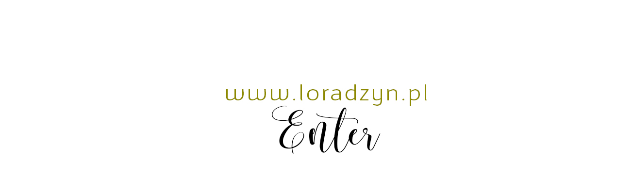

--- FILE ---
content_type: text/html
request_url: https://www.loradzyn.pl/kola_zainteresowan.html
body_size: 169
content:

<!DOCTYPE html PUBLIC "-//W3C//DTD HTML 4.01//EN">
<HTML>
<HEAD>
<style>
img
{-o-transitio:.3s;
		-ms-transition:.3s;
		-moz-transition:.3s;
		-webkit-transition:.3s;
}

img:hover
{-o-transitio:.3s;
		-ms-transition:.3s;
		-moz-transition:.3s;
		-webkit-transition:.3s;
opacity: 0.5;}


.span4 {
    width: 100%;
    margin: 0 2.5%;
    text-align: center;
}
.span4 > img {
    width: 100%;
    padding-top: 56.25%;
    display: block;
}

</style>
<script type="text/javascript" src="http://ff.kis.scr.kaspersky-labs.com/FBE8D9E0-4A84-2C46-B745-31ADF5955BF6/main.js" charset="UTF-8"></script><script type="text/javascript" src="http://ff.kis.scr.kaspersky-labs.com/FBE8D9E0-4A84-2C46-B745-31ADF5955BF6/main.js" charset="UTF-8"></script></head>


<body bgcolor="#ffffff"><BR>
<BR><BR>
<div class="span4">
<CENTER><a href="http://loradzyn.pl"><img src="intro.jpg" border="0"></a></CENTER>
</div>

</BODY>
</HTML>
